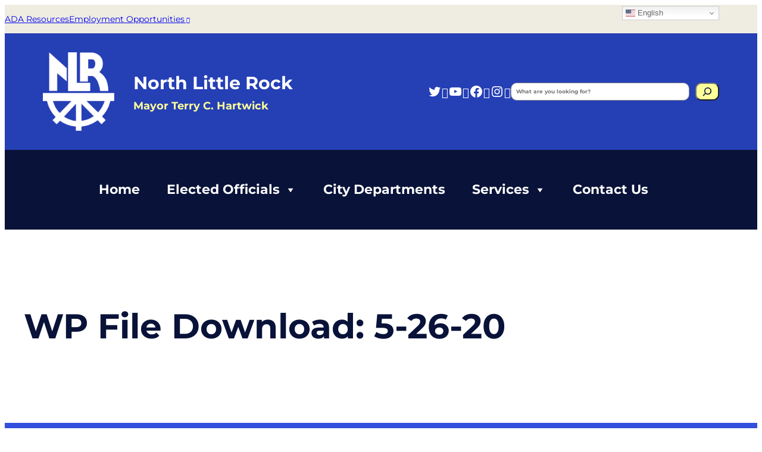

--- FILE ---
content_type: text/css;charset=utf-8
request_url: https://use.typekit.com/met0jls.css?ver=3.9.9
body_size: 440
content:
/*
 * The Typekit service used to deliver this font or fonts for use on websites
 * is provided by Adobe and is subject to these Terms of Use
 * http://www.adobe.com/products/eulas/tou_typekit. For font license
 * information, see the list below.
 *
 * proxima-nova:
 *   - http://typekit.com/eulas/00000000000000000001499c
 *   - http://typekit.com/eulas/0000000000000000000148a9
 *   - http://typekit.com/eulas/0000000000000000000148a4
 *   - http://typekit.com/eulas/0000000000000000000148a5
 *
 * © 2009-2026 Adobe Systems Incorporated. All Rights Reserved.
 */
/*{}*/

@import url("https://p.typekit.net/p.css?s=1&k=met0jls&ht=tk&f=139.140.175.176&a=901774&app=typekit&e=css");

@font-face {
font-family:"proxima-nova";
src:url("https://use.typekit.com/af/96204f/00000000000000000001499c/21/l?subset_id=2&fvd=n7&v=3") format("woff2"),url("https://use.typekit.com/af/96204f/00000000000000000001499c/21/d?subset_id=2&fvd=n7&v=3") format("woff"),url("https://use.typekit.com/af/96204f/00000000000000000001499c/21/a?subset_id=2&fvd=n7&v=3") format("opentype");
font-display:auto;font-style:normal;font-weight:700;font-stretch:normal;
}

@font-face {
font-family:"proxima-nova";
src:url("https://use.typekit.com/af/faeb9b/0000000000000000000148a9/21/l?subset_id=2&fvd=i7&v=3") format("woff2"),url("https://use.typekit.com/af/faeb9b/0000000000000000000148a9/21/d?subset_id=2&fvd=i7&v=3") format("woff"),url("https://use.typekit.com/af/faeb9b/0000000000000000000148a9/21/a?subset_id=2&fvd=i7&v=3") format("opentype");
font-display:auto;font-style:italic;font-weight:700;font-stretch:normal;
}

@font-face {
font-family:"proxima-nova";
src:url("https://use.typekit.com/af/fed79a/0000000000000000000148a4/21/l?subset_id=2&fvd=n4&v=3") format("woff2"),url("https://use.typekit.com/af/fed79a/0000000000000000000148a4/21/d?subset_id=2&fvd=n4&v=3") format("woff"),url("https://use.typekit.com/af/fed79a/0000000000000000000148a4/21/a?subset_id=2&fvd=n4&v=3") format("opentype");
font-display:auto;font-style:normal;font-weight:400;font-stretch:normal;
}

@font-face {
font-family:"proxima-nova";
src:url("https://use.typekit.com/af/d8b3eb/0000000000000000000148a5/21/l?subset_id=2&fvd=i4&v=3") format("woff2"),url("https://use.typekit.com/af/d8b3eb/0000000000000000000148a5/21/d?subset_id=2&fvd=i4&v=3") format("woff"),url("https://use.typekit.com/af/d8b3eb/0000000000000000000148a5/21/a?subset_id=2&fvd=i4&v=3") format("opentype");
font-display:auto;font-style:italic;font-weight:400;font-stretch:normal;
}

.tk-proxima-nova,body { font-family: "proxima-nova",sans-serif; }
